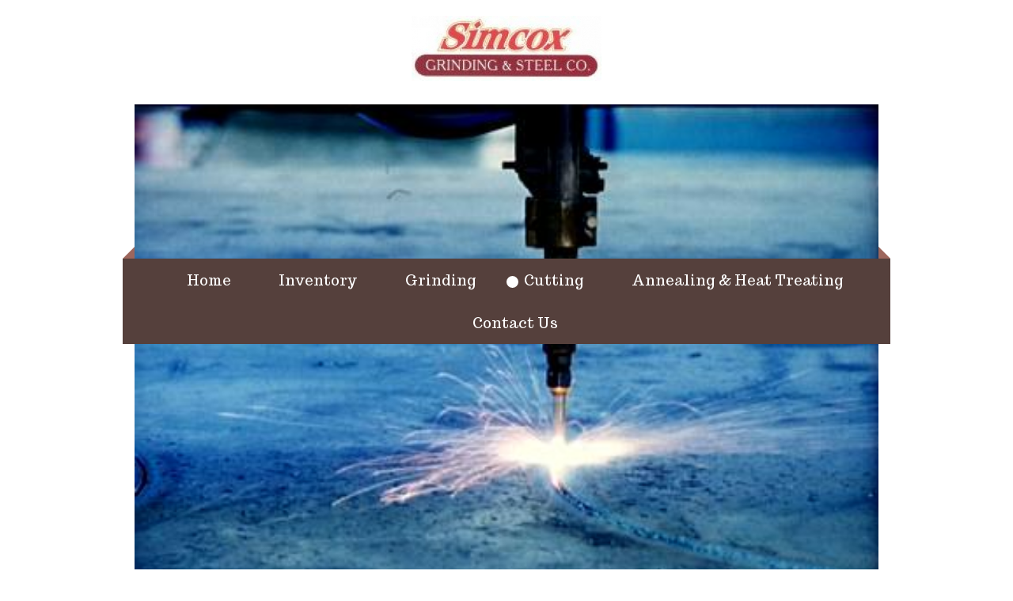

--- FILE ---
content_type: text/html; charset=UTF-8
request_url: http://www.simcoxgrinding.com/cutting.shtml
body_size: 4382
content:
<!DOCTYPE html>
<html  lang="en">
<head>
			<script type="text/javascript" src="https://ajax.googleapis.com/ajax/libs/jquery/1.7.1/jquery.min.js"></script>
			<meta http-equiv="Content-Type" content="text/html; charset=UTF-8" />
<meta name="viewport" content="width=device-width, initial-scale=1" />
<meta property="og:image" content="/var/m_a/af/af0/74380/848756-cutting_(002)-16790.jpg" />
<meta property="og:title" content="Cutting" />
<meta http-equiv="last-modified" content="2020-02-04 17:57:12" />
<meta name="generator" content="Websplanet" />
<meta name="robots" content="index,follow" />
<meta property="og:url" content="http://www.simcoxgrinding.com/cutting" />	<title>Cutting - SimcoxGrinding</title>	<link href="/templates/resellers/2/favicon.ico?v=1580842344" rel="SHORTCUT ICON" type="image/x-icon" />
<link href="/css/widgets/concat_widget.min.css?v=7.2.44627" media="screen" rel="stylesheet" type="text/css" />
<link href="/templates/creator/m_b/bd/bd4/161/css/main.min.css?v=1517236031" media="screen" rel="stylesheet" type="text/css" id="template-grid" />
<link href="/templates/creator/m_b/bd/bd4/161/css/style.min.css?v=1517236031" media="screen" rel="stylesheet" type="text/css" id="template-skin" />
<link href="http://www.simcoxgrinding.com/cutting" rel="canonical" />		

	
            <script>
                jQuery(window).load(function(){
                    if(navigator.userAgent.indexOf('Safari') != -1
                    && navigator.userAgent.indexOf('Chrome') == -1
                    && navigator.userAgent.indexOf('Edge') == -1
                    && $('.editing-mode').length == 0){
                        $('img').each(function(){
                            if($(this).height() == 0){
                                var img = new Image();
                                img.src = $(this).attr('src');
                                var parent = $(this).parent();
                                $(this).detach();
                                parent.append(img);
                            }
                        });
                    }
                });
            </script>
	
	<link type="text/css" href="/css/skeleton.css" rel="stylesheet">
<link href='http://fonts.googleapis.com/css?family=Trocchi' rel='stylesheet' type='text/css'>
<script type="text/javascript" src="/templates/creator/m_b/bd/bd4/161/assets/wp-menu.js?v=1517236031"></script>
<script type="text/javascript" src="/templates/creator/m_b/bd/bd4/161/assets/respond.min.js?v=1517236031"></script>
<script type="text/javascript" src="/templates/creator/m_b/bd/bd4/161/assets/slide.js?v=1517236031"></script>

<!--[if lt IE 9]>
<script src="http://html5shim.googlecode.com/svn/trunk/html5.js"></script>
<![endif]-->

<style type="text/css" media="screen">
<!--
 #content { font-family: Verdana; font-size: 1.2em; color: #645d5d; }
 #content a {  font-family: Verdana !important; font-size: 1em !important; }
 .titles {  font-family: Georgia; font-size: 1.5em; color: #151414 !important; }
 .buttons {  font-family: Verdana; }

-->
</style></head>
<body>
  <!-- Panel -->

  <div id="fixed_mobile_action">
    <div id="toppanel" class="ios5">
        <!-- The tab on top --> 
      <div class="tab">
        <ul class="mobile_action">
          <li class="left">&nbsp;</li>
          <li id="toggle">
            <label id="open" class="open">Contact Us</label>
            <label id="close" style="display: none;" class="close">Close panel</label>     
          </li>
          <li class="right">&nbsp;</li>
        </ul> 
      </div> <!-- / top -->

      <div id="panel">
        <div class="panel-content">
          <div class="icon">
            <a href="tel:330-673-1045" class="click-phone">Call us now !</a>
          </div>
          <div class="icon">
            <a href="mailto:chuck@simcoxgrinding.com" class="click-mail">Send us an email</a>
          </div>
          <div class="icon">
            <a href="https://maps.google.com/maps?q=825 Tallmadge Road Brimfield United States" class="click-map">Find us on the map</a>
          </div>

        </div>
    </div> 


      
    </div> <!--panel -->
  </div>
  <div class="sk-container skinAlign">
  <div class="header ">
      <div class="logo-container" ><a href="/" class="logo"><img src="/var/m_a/af/af0/74380/858424-logo-aab32.w240.h140.jpg?1580842344" alt="SimcoxGrinding" id="siteMainDynLogo" border="0px" data-test="123" /></a> <script type="application/ld+json">
    				{
				      "@context": "http://schema.org",
				      "@type": "LocalBusiness",
				      "url": "http://www.simcoxgrinding.com",
				      "logo": "/var/m_a/af/af0/74380/858424-logo-aab32.h140.jpg?1580842344",
					  "image": "/var/m_a/af/af0/74380/858424-logo-aab32.h140.jpg?1580842344",
					  "name":"$this->_site->SITENAME"
				    }
					</script></div>
    <div class="top">  
    <!-- START HEADER IMAGE -->
      <div id="header-image" class="sixteen columns ">
        <div class="headerimage">
          <div id="header-image-wrapper-1"><img src="/var/m_a/af/af0/74380/848756-cutting_(002)-16790.jpg" id="siteMainDynHeaderImage1" style="border:0px" /></div>        </div>
        <div class="search-container"> 
<!-- Search Start -->
<div id="Search-module" class="module-wrapper">
    <form name="search" method="post" id="search" action="/search" style="margin:0px;">		         
        <input type="text" name="str" placeholder="Search..."  id="str" class="search_field" maxlength="255"/>
        <input type="submit" name="dAction" value="Go!" class="search_button" />
    </form>
    <div id="searching_box" style="display: none">
	    <img src="/gfx/loading.gif" style="float: left" alt="Searching"/>
	    <div style="float: left; margin: 0.5em 0 0 0.3em">Searching</div>
	</div>
	<div style="clear: both"></div>
</div>
</div>
<!-- Search End -->
      </div>
      <!-- END HEADER IMAGE -->
      <nav class="nav">
        <ul id="nav" class="menu_count_6 wp-menu"><li id="menu_7" class="first  lb_7 menu-item-home"><a href="//www.simcoxgrinding.com/" target="_self" title="Home" data-pageid="7" data-act="canvas" data-itemid="7" data-cat="0">Home</a> </li><li id="menu_141479" class=" lb_141479 menu-item-toppage"><a href="//www.simcoxgrinding.com/inventory.shtml" target="_self" title="Inventory" data-pageid="141479" data-act="canvas" data-itemid="132917" data-cat="0">Inventory</a> </li><li id="menu_141476" class=" lb_141476 menu-item-toppage"><a href="//www.simcoxgrinding.com/grinding.shtml" target="_self" title="Grinding" data-pageid="141476" data-act="canvas" data-itemid="132914" data-cat="0">Grinding</a> </li><li id="menu_141477" class="current  lb_141477 menu-item-toppage"><a href="//www.simcoxgrinding.com/cutting.shtml" target="_self" title="Cutting" data-pageid="141477" data-act="canvas" data-itemid="132915" data-cat="0">Cutting</a> </li><li id="menu_141478" class=" lb_141478 menu-item-toppage"><a href="//www.simcoxgrinding.com/annealing-and-heat-treating.shtml" target="_self" title="Annealing &amp; Heat Treating" data-pageid="141478" data-act="canvas" data-itemid="132916" data-cat="0">Annealing &amp; Heat Treating</a> </li><li id="menu_8" class="last lb_8 menu-item-toppage"><a href="//www.simcoxgrinding.com/contact-us.shtml" target="_self" title="Contact Us" data-pageid="8" data-act="canvas" data-itemid="8" data-cat="0">Contact Us</a> </li></ul> 
      </nav>
    </div>
    </div>
    <div id="content" class="sixteen columns skinBg">
      <!-- START CONTENT -->
      <div class="content-data"> 
      	<div id="searchResults"></div>        <div id="wp_content_data"><div class="vertical" style="width: 100%;"><div class="widget-wrapper widget-element free-text diy-resizable ">

		<div id="widget-id-1017133" 
		class="widget-body " style="">
		<div class="freetextarea">	
	<div><h1 align="center" style="text-align:center"><span style="font-size:24pt"><span style='font-family:"Times New Roman",serif'><strong><i><span style='font-family:"Georgia",serif'><span style="color:black">Simcox Grinding &amp; Steel Co.&nbsp;</span></span></i></strong></span></span><br></h1><h4 align="center" style="text-align:center; margin-top:3px"><span style="font-size:11pt"><span style="color:#2f5496"><span style="line-height:107%"><span style='font-family:"Calibri Light",sans-serif'><span style="font-style:italic"><span style="font-weight:normal">&nbsp;</span></span></span></span></span></span></h4><h1 align="center" style="text-align:center"><span style="font-size:24pt"><span style='font-family:"Times New Roman",serif'><strong><span style='font-family:"Verdana",sans-serif'>CUTTING</span></strong></span></span><br></h1><div><span style="font-size:24pt"><span style='font-family:"Times New Roman",serif'><strong><span style='font-family:"Verdana",sans-serif'></span></strong></span></span><br></div></div></div>
<div class="clear"></div>	</div>
</div>


<div class="widget-wrapper widget-element free-image diy-resizable ">

		<div id="widget-id-1019640" 
		class="widget-body " style="">
		<div class="freetext-image  modify-size" style=" width:65.2267818574514%; margin:auto; text-align:center; justify-content:center;">
    <div class="image_wrapper diy-icss-target" style=";">    
                <div class="diy-fi-container diy-fi-effect-0">
                    <img id="858467" 
                         style="width:100%" 
                         src="/var/m_a/af/af0/74380/858467-all_inside_cutting-6512b.w1024.jpg" 
                         alt="Simcox Grinding &amp; Steel Co. Cutting"
                         class="image lazy"
                         />
                            <div class="diy-fi-caption diy-fi-caption-effect-0">
                    <div class="diy-fi-caption-text diy-fi-text-effect-0">
                        <div class="title-text"> </div>                        <div class="description-text"> </div>                    </div>
                </div>
                            </div>
                    </div>
    </div>
<div class="clear"></div>

	</div>
</div>


<div class="widget-wrapper widget-element free-text diy-resizable ">

		<div id="widget-id-1019641" 
		class="widget-body " style="">
		<div class="freetextarea">	
	<div><div style="text-align: center;"><br></div><div style="text-align: center;">Equipped with the latest CNC Controlled Flame Cutting machines,  we are ready to create your orders with precision and responsiveness.&nbsp; Each machine can make six cuts with automatic tracing of drawings and can handle plates up to 240"<br></div></div></div>
<div class="clear"></div>	</div>
</div>


<div class="widget-wrapper widget-element free-text diy-resizable ">

		<div id="widget-id-1017135" 
		class="widget-body " style="">
		<div class="freetextarea">	
	<div><br></div><div><p align="center" style="text-align:center"><span style="font-size:11pt"><span style="line-height:normal"><span style='font-family:"Calibri",sans-serif'><b><i><span style="font-size:12.0pt"><span style='font-family:"Georgia",serif'><span style="color:#b00000">62 years of Excellence</span></span></span></i></b></span></span></span></p><p style="text-align: center; margin-bottom: 11px;"><span style="font-size:18px;"><span style="line-height:107%"><span style='font-family:"Calibri",sans-serif'><a style="color:blue; text-decoration:underline" href="/contact-us.shtml" data-cke-saved-href="/contact-us.shtml"><span style="color:#f1c40f">Contact Us</span></a> today to receive a quote or information.</span></span></span></p><p style="text-align: center; margin-bottom: 11px;"><br></p><p style="text-align: center; margin-bottom: 11px;"><br></p></div><div><br></div></div>
<div class="clear"></div>	</div>
</div>


</div></div>      </div>  
      <!-- END CONTENT -->
    </div>

    <div class="footer sixteen columns">
      
      <div class="clearfix">
        <span class="footer-text"><div id="footerContent"></div>
<div id="mySocialList" class="addthis_toolbox addthis_32x32_style addthis_default_style"></div>

        
	<script type="application/ld+json">
	{
	  "@context": "http://schema.org",
	  "@type": "LocalBusiness",
	  "url": "http://www.simcoxgrinding.com",
		 "sameAs" : [
		 "http://www.facebook.com/https://www.facebook.com/Simcox-Grinding-and-Steel-161123973921529/"	  ]
	}
</script>


</span>
        <span class="footerLinks"></span>
      </div>
      <div class="languages">
              </div>
    </div>
  </div>
  <div class="bottom">
    <div class="sk-container">
      <div class="mirrormenu"><ul id="mirror-menu-module"><li id="mirror_menu_td_7" class="mirror_menu"><a href="http://www.simcoxgrinding.com/" target="_self" title="Home" data-pageid="7" data-act="canvas" data-itemid="7" data-cat="0">Home</a></li><li id="mirror_menu_td_141479" class="mirror_menu"><a href="http://www.simcoxgrinding.com/inventory.shtml" target="_self" title="Inventory" data-pageid="141479" data-act="canvas" data-itemid="132917" data-cat="0">Inventory</a></li><li id="mirror_menu_td_141476" class="mirror_menu"><a href="http://www.simcoxgrinding.com/grinding.shtml" target="_self" title="Grinding" data-pageid="141476" data-act="canvas" data-itemid="132914" data-cat="0">Grinding</a></li><li id="mirror_menu_td_141477" class="mirror_menu"><a href="http://www.simcoxgrinding.com/cutting.shtml" target="_self" title="Cutting" data-pageid="141477" data-act="canvas" data-itemid="132915" data-cat="0">Cutting</a></li><li id="mirror_menu_td_141478" class="mirror_menu"><a href="http://www.simcoxgrinding.com/annealing-and-heat-treating.shtml" target="_self" title="Annealing &amp; Heat Treating" data-pageid="141478" data-act="canvas" data-itemid="132916" data-cat="0">Annealing &amp; Heat Treating</a></li><li id="mirror_menu_td_8" class="mirror_menu"><a href="http://www.simcoxgrinding.com/contact-us.shtml" target="_self" title="Contact Us" data-pageid="8" data-act="canvas" data-itemid="8" data-cat="0">Contact Us</a></li></ul></div>
    </div>
  </div>
  
			            
<script type="application/ld+json">
{
	"@context": "http://schema.org",
	"@type": "LocalBusiness",
	"url": "http://www.simcoxgrinding.com",
	"name": "SimcoxGrinding",
	"email": "chuck@simcoxgrinding.com",
	"address": {
	    "@type": "PostalAddress",
	    "addressLocality": "Brimfield",
	    "addressRegion": "Ohio",
	    "addressCountry":"United States",
	    "postalCode":"44240",
	    "streetAddress": "825 Tallmadge Road"
	                },
	"telephone": "330-673-1045",
	"fax": "330-678-1210",
	"image": "/var/m_a/af/af0/74380/858424-logo-aab32.h140.jpg?1580842344"
}
</script>

	
<script type="text/javascript">
    //<!--
    var sid = 74380;    //-->
</script>
<script type="text/javascript" src="/js/bundles/front_bundle.min.js?v=7.2.44627"></script>
<script type="text/javascript">
    //<!--
    $(document).ready(function(){efu.widgets.inlineJs('se',{"MODULE_SEARCH_TITLE":"Search","LANG_SEARCHRESULTS":"Search Results","LANG_NEXT":"Next","LANG_PREV":"Back","LANG_SHOWING":"Showing","LANG_OF":"of","LANG_ITEMS":"items","MODULE_SEARCH_CONTAINER_ID":"wp_content_data"})});    //-->
</script><script type="text/javascript">
    //<!--
    jQuery(function($) {socialEntries = {"facebook":"https:\/\/www.facebook.com\/Simcox-Grinding-and-Steel-161123973921529\/","twitter":"","linkedin":"","linkedincompany":"","googleplus":""};
socialEntriesTitle = {"facebook":" Follow on Facebook","twitter":"Follow on Twitter","linkedin":"Follow on LinkedIn","linkedincompany":"Follow on LinkedIn","googleplus":"Follow on Google Plus"};
$.each(socialEntries, function(key, value) {
      buildSocialEntry(key, value, socialEntriesTitle[key]);
});
getDependecies();
});    //-->
</script>
<script type="text/javascript">
    //<!--
       

    //-->
</script>
</body>
</html>

--- FILE ---
content_type: text/css
request_url: http://www.simcoxgrinding.com/templates/creator/m_b/bd/bd4/161/css/style.min.css?v=1517236031
body_size: 836
content:
.logo{color:#55403c}.logo a,.logo a:visited{color:#55403c}.logo a:hover{color:#000}.tab{background:url(../assets/tab_b_bottom.png) repeat-x 0 0}.tab ul.mobile_action li.left{background:url(../assets/tab_l_bottom.png) no-repeat left 0}.tab ul.mobile_action li.right{background:url(../assets/tab_r_bottom.png) no-repeat left 0}.tab ul.mobile_action li{background:url(../assets/tab_m_bottom.png) repeat-x 0 0}.tab ul.mobile_action li label{color:#fff}.tab ul.mobile_action li label:hover{color:#fff}.tab label.open{background:url(../assets/bt_open.png) no-repeat left 0}.tab label.close{background:url(../assets/bt_close.png) no-repeat left 0}.tab label:hover.open{background:url(../assets/bt_open.png) no-repeat left -19px}.tab label:hover.close{background:url(../assets/bt_close.png) no-repeat left -19px}#panel{color:#999;background:#272727}#panel a{color:#fff}#panel a:hover{color:#fff}.icon{color:#fff}.icon .click-phone{background:url(../assets/call-icon.png) no-repeat 0 0}.icon .click-mail{background:url(../assets/mail_icon.png) no-repeat 0 0}.icon .click-map{background:url(../assets/google_maps_icon.png) no-repeat 0 0}.widget-button{background:#55403c;color:#fff;-moz-box-shadow:1px 2px 4px #9e9e9e;-webkit-box-shadow:1px 2px 4px #9e9e9e;box-shadow:1px 2px 4px #9e9e9e}.widget-button:hover{background:#fff;color:#55403c}a{color:#55403c}.footer li a{color:#fff}a:hover{color:#000}body{background:#fff}.buttons{background:#55403c;-moz-border-radius:6px;-webkit-border-radius:6px;border-radius:6px;display:inline-block;color:#fff;font-family:arial;font-size:15px;font-weight:bold;padding:6px 24px;text-decoration:none;cursor:pointer;-webkit-box-shadow:0 0px 5px #000;-moz-box-shadow:0 0px 5px #000;box-shadow:0 0px 5px #000}.recaptchatable #recaptcha_response_field{height:20px;background-color:#fff !important}.contactUsFront textarea,.contactUsFront input[type="text"]{width:90% !important;-webkit-border-radius:5px;-moz-border-radius:5px;border-radius:5px;color:#000}.bottom{background:#55403c}.bottom li a{color:#fff}.bottom li a:hover:before{background:none repeat scroll 0 0 #fff}.bottom li a:before{background:none}.wp-menu ul{background:#55403c}.wp-menu a{color:#fff}.wp-menu li:before{display:none}#nav{background:none repeat scroll 0 0 #55403c}@media only screen and (min-width:480px){#nav:before{border-right:15px solid #9d665c}#nav:after{border-left:15px solid #9d665c}.wp-menu a:hover:before,.wp-menu li.current a:before{background:none repeat scroll 0 0 #fff}}@media only screen and (max-width:479px){.nav .before{color:#b0aeaf}.wp-menu a{border-bottom:1px solid #b0aeaf}.wp-menu span.wp-sub{background:none repeat scroll 0 0 #b0aeaf;color:#fff;border-bottom:#b0aeaf 1px solid}.wp-menu li li a{background:#755852}.wp-menu li li li a{background:#b0aeaf}}

--- FILE ---
content_type: application/javascript
request_url: http://www.simcoxgrinding.com/templates/creator/m_b/bd/bd4/161/assets/respond.min.js?v=1517236031
body_size: 2085
content:
/*! matchMedia() polyfill - Test a CSS media type/query in JS. Authors & copyright (c) 2012: Scott Jehl, Paul Irish, Nicholas Zakas. Dual MIT/BSD license */
/*! NOTE: If you're already including a window.matchMedia polyfill via Modernizr or otherwise, you don't need this part */
window.matchMedia=window.matchMedia||(function(e,f){var c,a=e.documentElement,b=a.firstElementChild||a.firstChild,d=e.createElement("body"),g=e.createElement("div");g.id="mq-test-1";g.style.cssText="position:absolute;top:-100em";d.style.background="none";d.appendChild(g);return function(h){g.innerHTML='&shy;<style media="'+h+'"> #mq-test-1 { width: 42px; }</style>';a.insertBefore(d,b);c=g.offsetWidth==42;a.removeChild(d);return{matches:c,media:h}}})(document);

/*! Respond.js v1.1.0: min/max-width media query polyfill. (c) Scott Jehl. MIT/GPLv2 Lic. j.mp/respondjs */
(function(e){e.respond={};respond.update=function(){};respond.mediaQueriesSupported=e.matchMedia&&e.matchMedia("only all").matches;if(respond.mediaQueriesSupported){return}var w=e.document,s=w.documentElement,i=[],k=[],q=[],o={},h=30,f=w.getElementsByTagName("head")[0]||s,g=w.getElementsByTagName("base")[0],b=f.getElementsByTagName("link"),d=[],a=function(){var D=b,y=D.length,B=0,A,z,C,x;for(;B<y;B++){A=D[B],z=A.href,C=A.media,x=A.rel&&A.rel.toLowerCase()==="stylesheet";if(!!z&&x&&!o[z]){if(A.styleSheet&&A.styleSheet.rawCssText){m(A.styleSheet.rawCssText,z,C);o[z]=true}else{if((!/^([a-zA-Z:]*\/\/)/.test(z)&&!g)||z.replace(RegExp.$1,"").split("/")[0]===e.location.host){d.push({href:z,media:C})}}}}u()},u=function(){if(d.length){var x=d.shift();n(x.href,function(y){m(y,x.href,x.media);o[x.href]=true;u()})}},m=function(I,x,z){var G=I.match(/@media[^\{]+\{([^\{\}]*\{[^\}\{]*\})+/gi),J=G&&G.length||0,x=x.substring(0,x.lastIndexOf("/")),y=function(K){return K.replace(/(url\()['"]?([^\/\)'"][^:\)'"]+)['"]?(\))/g,"$1"+x+"$2$3")},A=!J&&z,D=0,C,E,F,B,H;if(x.length){x+="/"}if(A){J=1}for(;D<J;D++){C=0;if(A){E=z;k.push(y(I))}else{E=G[D].match(/@media *([^\{]+)\{([\S\s]+?)$/)&&RegExp.$1;k.push(RegExp.$2&&y(RegExp.$2))}B=E.split(",");H=B.length;for(;C<H;C++){F=B[C];i.push({media:F.split("(")[0].match(/(only\s+)?([a-zA-Z]+)\s?/)&&RegExp.$2||"all",rules:k.length-1,hasquery:F.indexOf("(")>-1,minw:F.match(/\(min\-width:[\s]*([\s]*[0-9\.]+)(px|em)[\s]*\)/)&&parseFloat(RegExp.$1)+(RegExp.$2||""),maxw:F.match(/\(max\-width:[\s]*([\s]*[0-9\.]+)(px|em)[\s]*\)/)&&parseFloat(RegExp.$1)+(RegExp.$2||"")})}}j()},l,r,v=function(){var z,A=w.createElement("div"),x=w.body,y=false;A.style.cssText="position:absolute;font-size:1em;width:1em";if(!x){x=y=w.createElement("body");x.style.background="none"}x.appendChild(A);s.insertBefore(x,s.firstChild);z=A.offsetWidth;if(y){s.removeChild(x)}else{x.removeChild(A)}z=p=parseFloat(z);return z},p,j=function(I){var x="clientWidth",B=s[x],H=w.compatMode==="CSS1Compat"&&B||w.body[x]||B,D={},G=b[b.length-1],z=(new Date()).getTime();if(I&&l&&z-l<h){clearTimeout(r);r=setTimeout(j,h);return}else{l=z}for(var E in i){var K=i[E],C=K.minw,J=K.maxw,A=C===null,L=J===null,y="em";if(!!C){C=parseFloat(C)*(C.indexOf(y)>-1?(p||v()):1)}if(!!J){J=parseFloat(J)*(J.indexOf(y)>-1?(p||v()):1)}if(!K.hasquery||(!A||!L)&&(A||H>=C)&&(L||H<=J)){if(!D[K.media]){D[K.media]=[]}D[K.media].push(k[K.rules])}}for(var E in q){if(q[E]&&q[E].parentNode===f){f.removeChild(q[E])}}for(var E in D){var M=w.createElement("style"),F=D[E].join("\n");M.type="text/css";M.media=E;f.insertBefore(M,G.nextSibling);if(M.styleSheet){M.styleSheet.cssText=F}else{M.appendChild(w.createTextNode(F))}q.push(M)}},n=function(x,z){var y=c();if(!y){return}y.open("GET",x,true);y.onreadystatechange=function(){if(y.readyState!=4||y.status!=200&&y.status!=304){return}z(y.responseText)};if(y.readyState==4){return}y.send(null)},c=(function(){var x=false;try{x=new XMLHttpRequest()}catch(y){x=new ActiveXObject("Microsoft.XMLHTTP")}return function(){return x}})();a();respond.update=a;function t(){j(true)}if(e.addEventListener){e.addEventListener("resize",t,false)}else{if(e.attachEvent){e.attachEvent("onresize",t)}}})(this);

